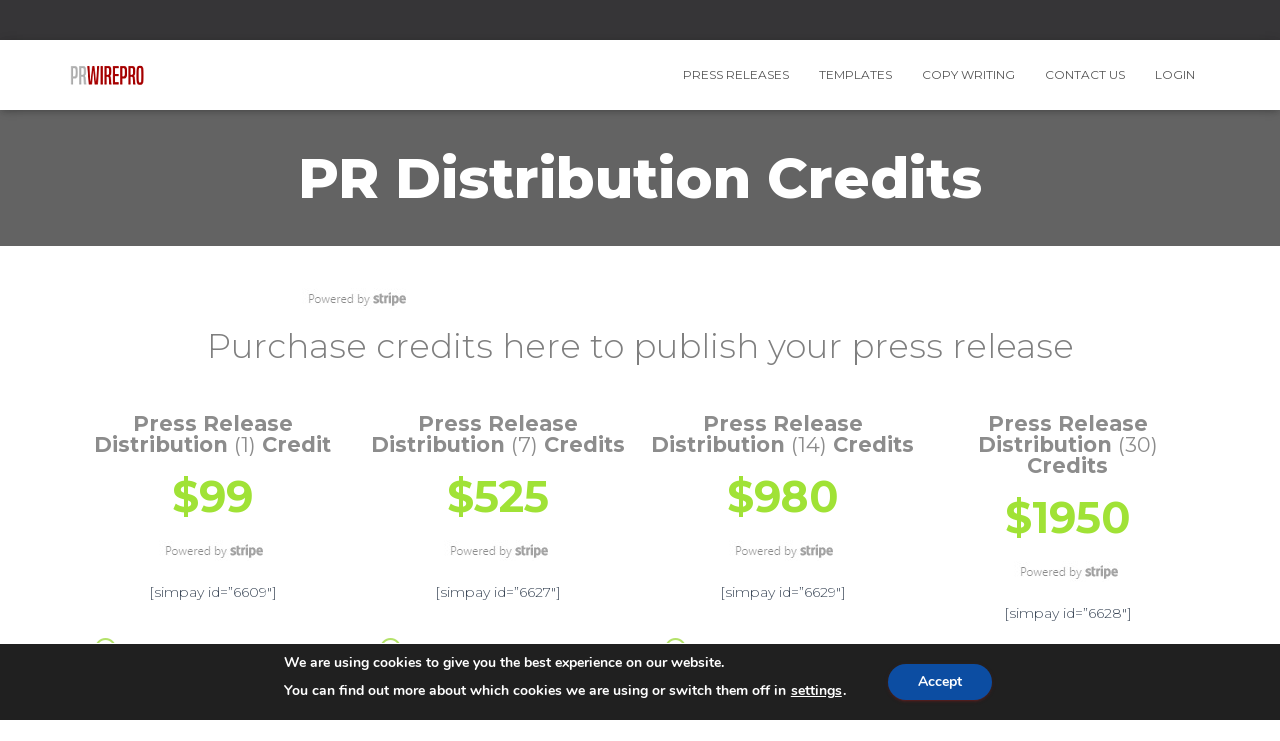

--- FILE ---
content_type: text/html; charset=utf-8
request_url: https://www.google.com/recaptcha/api2/anchor?ar=1&k=6Les168ZAAAAAEI-D-Uta6xeL9T7-L-eQq8yX5tD&co=aHR0cHM6Ly9wcndpcmVwcm8uY29tOjQ0Mw..&hl=en&v=N67nZn4AqZkNcbeMu4prBgzg&size=invisible&anchor-ms=20000&execute-ms=30000&cb=v5uf2lp407k2
body_size: 48626
content:
<!DOCTYPE HTML><html dir="ltr" lang="en"><head><meta http-equiv="Content-Type" content="text/html; charset=UTF-8">
<meta http-equiv="X-UA-Compatible" content="IE=edge">
<title>reCAPTCHA</title>
<style type="text/css">
/* cyrillic-ext */
@font-face {
  font-family: 'Roboto';
  font-style: normal;
  font-weight: 400;
  font-stretch: 100%;
  src: url(//fonts.gstatic.com/s/roboto/v48/KFO7CnqEu92Fr1ME7kSn66aGLdTylUAMa3GUBHMdazTgWw.woff2) format('woff2');
  unicode-range: U+0460-052F, U+1C80-1C8A, U+20B4, U+2DE0-2DFF, U+A640-A69F, U+FE2E-FE2F;
}
/* cyrillic */
@font-face {
  font-family: 'Roboto';
  font-style: normal;
  font-weight: 400;
  font-stretch: 100%;
  src: url(//fonts.gstatic.com/s/roboto/v48/KFO7CnqEu92Fr1ME7kSn66aGLdTylUAMa3iUBHMdazTgWw.woff2) format('woff2');
  unicode-range: U+0301, U+0400-045F, U+0490-0491, U+04B0-04B1, U+2116;
}
/* greek-ext */
@font-face {
  font-family: 'Roboto';
  font-style: normal;
  font-weight: 400;
  font-stretch: 100%;
  src: url(//fonts.gstatic.com/s/roboto/v48/KFO7CnqEu92Fr1ME7kSn66aGLdTylUAMa3CUBHMdazTgWw.woff2) format('woff2');
  unicode-range: U+1F00-1FFF;
}
/* greek */
@font-face {
  font-family: 'Roboto';
  font-style: normal;
  font-weight: 400;
  font-stretch: 100%;
  src: url(//fonts.gstatic.com/s/roboto/v48/KFO7CnqEu92Fr1ME7kSn66aGLdTylUAMa3-UBHMdazTgWw.woff2) format('woff2');
  unicode-range: U+0370-0377, U+037A-037F, U+0384-038A, U+038C, U+038E-03A1, U+03A3-03FF;
}
/* math */
@font-face {
  font-family: 'Roboto';
  font-style: normal;
  font-weight: 400;
  font-stretch: 100%;
  src: url(//fonts.gstatic.com/s/roboto/v48/KFO7CnqEu92Fr1ME7kSn66aGLdTylUAMawCUBHMdazTgWw.woff2) format('woff2');
  unicode-range: U+0302-0303, U+0305, U+0307-0308, U+0310, U+0312, U+0315, U+031A, U+0326-0327, U+032C, U+032F-0330, U+0332-0333, U+0338, U+033A, U+0346, U+034D, U+0391-03A1, U+03A3-03A9, U+03B1-03C9, U+03D1, U+03D5-03D6, U+03F0-03F1, U+03F4-03F5, U+2016-2017, U+2034-2038, U+203C, U+2040, U+2043, U+2047, U+2050, U+2057, U+205F, U+2070-2071, U+2074-208E, U+2090-209C, U+20D0-20DC, U+20E1, U+20E5-20EF, U+2100-2112, U+2114-2115, U+2117-2121, U+2123-214F, U+2190, U+2192, U+2194-21AE, U+21B0-21E5, U+21F1-21F2, U+21F4-2211, U+2213-2214, U+2216-22FF, U+2308-230B, U+2310, U+2319, U+231C-2321, U+2336-237A, U+237C, U+2395, U+239B-23B7, U+23D0, U+23DC-23E1, U+2474-2475, U+25AF, U+25B3, U+25B7, U+25BD, U+25C1, U+25CA, U+25CC, U+25FB, U+266D-266F, U+27C0-27FF, U+2900-2AFF, U+2B0E-2B11, U+2B30-2B4C, U+2BFE, U+3030, U+FF5B, U+FF5D, U+1D400-1D7FF, U+1EE00-1EEFF;
}
/* symbols */
@font-face {
  font-family: 'Roboto';
  font-style: normal;
  font-weight: 400;
  font-stretch: 100%;
  src: url(//fonts.gstatic.com/s/roboto/v48/KFO7CnqEu92Fr1ME7kSn66aGLdTylUAMaxKUBHMdazTgWw.woff2) format('woff2');
  unicode-range: U+0001-000C, U+000E-001F, U+007F-009F, U+20DD-20E0, U+20E2-20E4, U+2150-218F, U+2190, U+2192, U+2194-2199, U+21AF, U+21E6-21F0, U+21F3, U+2218-2219, U+2299, U+22C4-22C6, U+2300-243F, U+2440-244A, U+2460-24FF, U+25A0-27BF, U+2800-28FF, U+2921-2922, U+2981, U+29BF, U+29EB, U+2B00-2BFF, U+4DC0-4DFF, U+FFF9-FFFB, U+10140-1018E, U+10190-1019C, U+101A0, U+101D0-101FD, U+102E0-102FB, U+10E60-10E7E, U+1D2C0-1D2D3, U+1D2E0-1D37F, U+1F000-1F0FF, U+1F100-1F1AD, U+1F1E6-1F1FF, U+1F30D-1F30F, U+1F315, U+1F31C, U+1F31E, U+1F320-1F32C, U+1F336, U+1F378, U+1F37D, U+1F382, U+1F393-1F39F, U+1F3A7-1F3A8, U+1F3AC-1F3AF, U+1F3C2, U+1F3C4-1F3C6, U+1F3CA-1F3CE, U+1F3D4-1F3E0, U+1F3ED, U+1F3F1-1F3F3, U+1F3F5-1F3F7, U+1F408, U+1F415, U+1F41F, U+1F426, U+1F43F, U+1F441-1F442, U+1F444, U+1F446-1F449, U+1F44C-1F44E, U+1F453, U+1F46A, U+1F47D, U+1F4A3, U+1F4B0, U+1F4B3, U+1F4B9, U+1F4BB, U+1F4BF, U+1F4C8-1F4CB, U+1F4D6, U+1F4DA, U+1F4DF, U+1F4E3-1F4E6, U+1F4EA-1F4ED, U+1F4F7, U+1F4F9-1F4FB, U+1F4FD-1F4FE, U+1F503, U+1F507-1F50B, U+1F50D, U+1F512-1F513, U+1F53E-1F54A, U+1F54F-1F5FA, U+1F610, U+1F650-1F67F, U+1F687, U+1F68D, U+1F691, U+1F694, U+1F698, U+1F6AD, U+1F6B2, U+1F6B9-1F6BA, U+1F6BC, U+1F6C6-1F6CF, U+1F6D3-1F6D7, U+1F6E0-1F6EA, U+1F6F0-1F6F3, U+1F6F7-1F6FC, U+1F700-1F7FF, U+1F800-1F80B, U+1F810-1F847, U+1F850-1F859, U+1F860-1F887, U+1F890-1F8AD, U+1F8B0-1F8BB, U+1F8C0-1F8C1, U+1F900-1F90B, U+1F93B, U+1F946, U+1F984, U+1F996, U+1F9E9, U+1FA00-1FA6F, U+1FA70-1FA7C, U+1FA80-1FA89, U+1FA8F-1FAC6, U+1FACE-1FADC, U+1FADF-1FAE9, U+1FAF0-1FAF8, U+1FB00-1FBFF;
}
/* vietnamese */
@font-face {
  font-family: 'Roboto';
  font-style: normal;
  font-weight: 400;
  font-stretch: 100%;
  src: url(//fonts.gstatic.com/s/roboto/v48/KFO7CnqEu92Fr1ME7kSn66aGLdTylUAMa3OUBHMdazTgWw.woff2) format('woff2');
  unicode-range: U+0102-0103, U+0110-0111, U+0128-0129, U+0168-0169, U+01A0-01A1, U+01AF-01B0, U+0300-0301, U+0303-0304, U+0308-0309, U+0323, U+0329, U+1EA0-1EF9, U+20AB;
}
/* latin-ext */
@font-face {
  font-family: 'Roboto';
  font-style: normal;
  font-weight: 400;
  font-stretch: 100%;
  src: url(//fonts.gstatic.com/s/roboto/v48/KFO7CnqEu92Fr1ME7kSn66aGLdTylUAMa3KUBHMdazTgWw.woff2) format('woff2');
  unicode-range: U+0100-02BA, U+02BD-02C5, U+02C7-02CC, U+02CE-02D7, U+02DD-02FF, U+0304, U+0308, U+0329, U+1D00-1DBF, U+1E00-1E9F, U+1EF2-1EFF, U+2020, U+20A0-20AB, U+20AD-20C0, U+2113, U+2C60-2C7F, U+A720-A7FF;
}
/* latin */
@font-face {
  font-family: 'Roboto';
  font-style: normal;
  font-weight: 400;
  font-stretch: 100%;
  src: url(//fonts.gstatic.com/s/roboto/v48/KFO7CnqEu92Fr1ME7kSn66aGLdTylUAMa3yUBHMdazQ.woff2) format('woff2');
  unicode-range: U+0000-00FF, U+0131, U+0152-0153, U+02BB-02BC, U+02C6, U+02DA, U+02DC, U+0304, U+0308, U+0329, U+2000-206F, U+20AC, U+2122, U+2191, U+2193, U+2212, U+2215, U+FEFF, U+FFFD;
}
/* cyrillic-ext */
@font-face {
  font-family: 'Roboto';
  font-style: normal;
  font-weight: 500;
  font-stretch: 100%;
  src: url(//fonts.gstatic.com/s/roboto/v48/KFO7CnqEu92Fr1ME7kSn66aGLdTylUAMa3GUBHMdazTgWw.woff2) format('woff2');
  unicode-range: U+0460-052F, U+1C80-1C8A, U+20B4, U+2DE0-2DFF, U+A640-A69F, U+FE2E-FE2F;
}
/* cyrillic */
@font-face {
  font-family: 'Roboto';
  font-style: normal;
  font-weight: 500;
  font-stretch: 100%;
  src: url(//fonts.gstatic.com/s/roboto/v48/KFO7CnqEu92Fr1ME7kSn66aGLdTylUAMa3iUBHMdazTgWw.woff2) format('woff2');
  unicode-range: U+0301, U+0400-045F, U+0490-0491, U+04B0-04B1, U+2116;
}
/* greek-ext */
@font-face {
  font-family: 'Roboto';
  font-style: normal;
  font-weight: 500;
  font-stretch: 100%;
  src: url(//fonts.gstatic.com/s/roboto/v48/KFO7CnqEu92Fr1ME7kSn66aGLdTylUAMa3CUBHMdazTgWw.woff2) format('woff2');
  unicode-range: U+1F00-1FFF;
}
/* greek */
@font-face {
  font-family: 'Roboto';
  font-style: normal;
  font-weight: 500;
  font-stretch: 100%;
  src: url(//fonts.gstatic.com/s/roboto/v48/KFO7CnqEu92Fr1ME7kSn66aGLdTylUAMa3-UBHMdazTgWw.woff2) format('woff2');
  unicode-range: U+0370-0377, U+037A-037F, U+0384-038A, U+038C, U+038E-03A1, U+03A3-03FF;
}
/* math */
@font-face {
  font-family: 'Roboto';
  font-style: normal;
  font-weight: 500;
  font-stretch: 100%;
  src: url(//fonts.gstatic.com/s/roboto/v48/KFO7CnqEu92Fr1ME7kSn66aGLdTylUAMawCUBHMdazTgWw.woff2) format('woff2');
  unicode-range: U+0302-0303, U+0305, U+0307-0308, U+0310, U+0312, U+0315, U+031A, U+0326-0327, U+032C, U+032F-0330, U+0332-0333, U+0338, U+033A, U+0346, U+034D, U+0391-03A1, U+03A3-03A9, U+03B1-03C9, U+03D1, U+03D5-03D6, U+03F0-03F1, U+03F4-03F5, U+2016-2017, U+2034-2038, U+203C, U+2040, U+2043, U+2047, U+2050, U+2057, U+205F, U+2070-2071, U+2074-208E, U+2090-209C, U+20D0-20DC, U+20E1, U+20E5-20EF, U+2100-2112, U+2114-2115, U+2117-2121, U+2123-214F, U+2190, U+2192, U+2194-21AE, U+21B0-21E5, U+21F1-21F2, U+21F4-2211, U+2213-2214, U+2216-22FF, U+2308-230B, U+2310, U+2319, U+231C-2321, U+2336-237A, U+237C, U+2395, U+239B-23B7, U+23D0, U+23DC-23E1, U+2474-2475, U+25AF, U+25B3, U+25B7, U+25BD, U+25C1, U+25CA, U+25CC, U+25FB, U+266D-266F, U+27C0-27FF, U+2900-2AFF, U+2B0E-2B11, U+2B30-2B4C, U+2BFE, U+3030, U+FF5B, U+FF5D, U+1D400-1D7FF, U+1EE00-1EEFF;
}
/* symbols */
@font-face {
  font-family: 'Roboto';
  font-style: normal;
  font-weight: 500;
  font-stretch: 100%;
  src: url(//fonts.gstatic.com/s/roboto/v48/KFO7CnqEu92Fr1ME7kSn66aGLdTylUAMaxKUBHMdazTgWw.woff2) format('woff2');
  unicode-range: U+0001-000C, U+000E-001F, U+007F-009F, U+20DD-20E0, U+20E2-20E4, U+2150-218F, U+2190, U+2192, U+2194-2199, U+21AF, U+21E6-21F0, U+21F3, U+2218-2219, U+2299, U+22C4-22C6, U+2300-243F, U+2440-244A, U+2460-24FF, U+25A0-27BF, U+2800-28FF, U+2921-2922, U+2981, U+29BF, U+29EB, U+2B00-2BFF, U+4DC0-4DFF, U+FFF9-FFFB, U+10140-1018E, U+10190-1019C, U+101A0, U+101D0-101FD, U+102E0-102FB, U+10E60-10E7E, U+1D2C0-1D2D3, U+1D2E0-1D37F, U+1F000-1F0FF, U+1F100-1F1AD, U+1F1E6-1F1FF, U+1F30D-1F30F, U+1F315, U+1F31C, U+1F31E, U+1F320-1F32C, U+1F336, U+1F378, U+1F37D, U+1F382, U+1F393-1F39F, U+1F3A7-1F3A8, U+1F3AC-1F3AF, U+1F3C2, U+1F3C4-1F3C6, U+1F3CA-1F3CE, U+1F3D4-1F3E0, U+1F3ED, U+1F3F1-1F3F3, U+1F3F5-1F3F7, U+1F408, U+1F415, U+1F41F, U+1F426, U+1F43F, U+1F441-1F442, U+1F444, U+1F446-1F449, U+1F44C-1F44E, U+1F453, U+1F46A, U+1F47D, U+1F4A3, U+1F4B0, U+1F4B3, U+1F4B9, U+1F4BB, U+1F4BF, U+1F4C8-1F4CB, U+1F4D6, U+1F4DA, U+1F4DF, U+1F4E3-1F4E6, U+1F4EA-1F4ED, U+1F4F7, U+1F4F9-1F4FB, U+1F4FD-1F4FE, U+1F503, U+1F507-1F50B, U+1F50D, U+1F512-1F513, U+1F53E-1F54A, U+1F54F-1F5FA, U+1F610, U+1F650-1F67F, U+1F687, U+1F68D, U+1F691, U+1F694, U+1F698, U+1F6AD, U+1F6B2, U+1F6B9-1F6BA, U+1F6BC, U+1F6C6-1F6CF, U+1F6D3-1F6D7, U+1F6E0-1F6EA, U+1F6F0-1F6F3, U+1F6F7-1F6FC, U+1F700-1F7FF, U+1F800-1F80B, U+1F810-1F847, U+1F850-1F859, U+1F860-1F887, U+1F890-1F8AD, U+1F8B0-1F8BB, U+1F8C0-1F8C1, U+1F900-1F90B, U+1F93B, U+1F946, U+1F984, U+1F996, U+1F9E9, U+1FA00-1FA6F, U+1FA70-1FA7C, U+1FA80-1FA89, U+1FA8F-1FAC6, U+1FACE-1FADC, U+1FADF-1FAE9, U+1FAF0-1FAF8, U+1FB00-1FBFF;
}
/* vietnamese */
@font-face {
  font-family: 'Roboto';
  font-style: normal;
  font-weight: 500;
  font-stretch: 100%;
  src: url(//fonts.gstatic.com/s/roboto/v48/KFO7CnqEu92Fr1ME7kSn66aGLdTylUAMa3OUBHMdazTgWw.woff2) format('woff2');
  unicode-range: U+0102-0103, U+0110-0111, U+0128-0129, U+0168-0169, U+01A0-01A1, U+01AF-01B0, U+0300-0301, U+0303-0304, U+0308-0309, U+0323, U+0329, U+1EA0-1EF9, U+20AB;
}
/* latin-ext */
@font-face {
  font-family: 'Roboto';
  font-style: normal;
  font-weight: 500;
  font-stretch: 100%;
  src: url(//fonts.gstatic.com/s/roboto/v48/KFO7CnqEu92Fr1ME7kSn66aGLdTylUAMa3KUBHMdazTgWw.woff2) format('woff2');
  unicode-range: U+0100-02BA, U+02BD-02C5, U+02C7-02CC, U+02CE-02D7, U+02DD-02FF, U+0304, U+0308, U+0329, U+1D00-1DBF, U+1E00-1E9F, U+1EF2-1EFF, U+2020, U+20A0-20AB, U+20AD-20C0, U+2113, U+2C60-2C7F, U+A720-A7FF;
}
/* latin */
@font-face {
  font-family: 'Roboto';
  font-style: normal;
  font-weight: 500;
  font-stretch: 100%;
  src: url(//fonts.gstatic.com/s/roboto/v48/KFO7CnqEu92Fr1ME7kSn66aGLdTylUAMa3yUBHMdazQ.woff2) format('woff2');
  unicode-range: U+0000-00FF, U+0131, U+0152-0153, U+02BB-02BC, U+02C6, U+02DA, U+02DC, U+0304, U+0308, U+0329, U+2000-206F, U+20AC, U+2122, U+2191, U+2193, U+2212, U+2215, U+FEFF, U+FFFD;
}
/* cyrillic-ext */
@font-face {
  font-family: 'Roboto';
  font-style: normal;
  font-weight: 900;
  font-stretch: 100%;
  src: url(//fonts.gstatic.com/s/roboto/v48/KFO7CnqEu92Fr1ME7kSn66aGLdTylUAMa3GUBHMdazTgWw.woff2) format('woff2');
  unicode-range: U+0460-052F, U+1C80-1C8A, U+20B4, U+2DE0-2DFF, U+A640-A69F, U+FE2E-FE2F;
}
/* cyrillic */
@font-face {
  font-family: 'Roboto';
  font-style: normal;
  font-weight: 900;
  font-stretch: 100%;
  src: url(//fonts.gstatic.com/s/roboto/v48/KFO7CnqEu92Fr1ME7kSn66aGLdTylUAMa3iUBHMdazTgWw.woff2) format('woff2');
  unicode-range: U+0301, U+0400-045F, U+0490-0491, U+04B0-04B1, U+2116;
}
/* greek-ext */
@font-face {
  font-family: 'Roboto';
  font-style: normal;
  font-weight: 900;
  font-stretch: 100%;
  src: url(//fonts.gstatic.com/s/roboto/v48/KFO7CnqEu92Fr1ME7kSn66aGLdTylUAMa3CUBHMdazTgWw.woff2) format('woff2');
  unicode-range: U+1F00-1FFF;
}
/* greek */
@font-face {
  font-family: 'Roboto';
  font-style: normal;
  font-weight: 900;
  font-stretch: 100%;
  src: url(//fonts.gstatic.com/s/roboto/v48/KFO7CnqEu92Fr1ME7kSn66aGLdTylUAMa3-UBHMdazTgWw.woff2) format('woff2');
  unicode-range: U+0370-0377, U+037A-037F, U+0384-038A, U+038C, U+038E-03A1, U+03A3-03FF;
}
/* math */
@font-face {
  font-family: 'Roboto';
  font-style: normal;
  font-weight: 900;
  font-stretch: 100%;
  src: url(//fonts.gstatic.com/s/roboto/v48/KFO7CnqEu92Fr1ME7kSn66aGLdTylUAMawCUBHMdazTgWw.woff2) format('woff2');
  unicode-range: U+0302-0303, U+0305, U+0307-0308, U+0310, U+0312, U+0315, U+031A, U+0326-0327, U+032C, U+032F-0330, U+0332-0333, U+0338, U+033A, U+0346, U+034D, U+0391-03A1, U+03A3-03A9, U+03B1-03C9, U+03D1, U+03D5-03D6, U+03F0-03F1, U+03F4-03F5, U+2016-2017, U+2034-2038, U+203C, U+2040, U+2043, U+2047, U+2050, U+2057, U+205F, U+2070-2071, U+2074-208E, U+2090-209C, U+20D0-20DC, U+20E1, U+20E5-20EF, U+2100-2112, U+2114-2115, U+2117-2121, U+2123-214F, U+2190, U+2192, U+2194-21AE, U+21B0-21E5, U+21F1-21F2, U+21F4-2211, U+2213-2214, U+2216-22FF, U+2308-230B, U+2310, U+2319, U+231C-2321, U+2336-237A, U+237C, U+2395, U+239B-23B7, U+23D0, U+23DC-23E1, U+2474-2475, U+25AF, U+25B3, U+25B7, U+25BD, U+25C1, U+25CA, U+25CC, U+25FB, U+266D-266F, U+27C0-27FF, U+2900-2AFF, U+2B0E-2B11, U+2B30-2B4C, U+2BFE, U+3030, U+FF5B, U+FF5D, U+1D400-1D7FF, U+1EE00-1EEFF;
}
/* symbols */
@font-face {
  font-family: 'Roboto';
  font-style: normal;
  font-weight: 900;
  font-stretch: 100%;
  src: url(//fonts.gstatic.com/s/roboto/v48/KFO7CnqEu92Fr1ME7kSn66aGLdTylUAMaxKUBHMdazTgWw.woff2) format('woff2');
  unicode-range: U+0001-000C, U+000E-001F, U+007F-009F, U+20DD-20E0, U+20E2-20E4, U+2150-218F, U+2190, U+2192, U+2194-2199, U+21AF, U+21E6-21F0, U+21F3, U+2218-2219, U+2299, U+22C4-22C6, U+2300-243F, U+2440-244A, U+2460-24FF, U+25A0-27BF, U+2800-28FF, U+2921-2922, U+2981, U+29BF, U+29EB, U+2B00-2BFF, U+4DC0-4DFF, U+FFF9-FFFB, U+10140-1018E, U+10190-1019C, U+101A0, U+101D0-101FD, U+102E0-102FB, U+10E60-10E7E, U+1D2C0-1D2D3, U+1D2E0-1D37F, U+1F000-1F0FF, U+1F100-1F1AD, U+1F1E6-1F1FF, U+1F30D-1F30F, U+1F315, U+1F31C, U+1F31E, U+1F320-1F32C, U+1F336, U+1F378, U+1F37D, U+1F382, U+1F393-1F39F, U+1F3A7-1F3A8, U+1F3AC-1F3AF, U+1F3C2, U+1F3C4-1F3C6, U+1F3CA-1F3CE, U+1F3D4-1F3E0, U+1F3ED, U+1F3F1-1F3F3, U+1F3F5-1F3F7, U+1F408, U+1F415, U+1F41F, U+1F426, U+1F43F, U+1F441-1F442, U+1F444, U+1F446-1F449, U+1F44C-1F44E, U+1F453, U+1F46A, U+1F47D, U+1F4A3, U+1F4B0, U+1F4B3, U+1F4B9, U+1F4BB, U+1F4BF, U+1F4C8-1F4CB, U+1F4D6, U+1F4DA, U+1F4DF, U+1F4E3-1F4E6, U+1F4EA-1F4ED, U+1F4F7, U+1F4F9-1F4FB, U+1F4FD-1F4FE, U+1F503, U+1F507-1F50B, U+1F50D, U+1F512-1F513, U+1F53E-1F54A, U+1F54F-1F5FA, U+1F610, U+1F650-1F67F, U+1F687, U+1F68D, U+1F691, U+1F694, U+1F698, U+1F6AD, U+1F6B2, U+1F6B9-1F6BA, U+1F6BC, U+1F6C6-1F6CF, U+1F6D3-1F6D7, U+1F6E0-1F6EA, U+1F6F0-1F6F3, U+1F6F7-1F6FC, U+1F700-1F7FF, U+1F800-1F80B, U+1F810-1F847, U+1F850-1F859, U+1F860-1F887, U+1F890-1F8AD, U+1F8B0-1F8BB, U+1F8C0-1F8C1, U+1F900-1F90B, U+1F93B, U+1F946, U+1F984, U+1F996, U+1F9E9, U+1FA00-1FA6F, U+1FA70-1FA7C, U+1FA80-1FA89, U+1FA8F-1FAC6, U+1FACE-1FADC, U+1FADF-1FAE9, U+1FAF0-1FAF8, U+1FB00-1FBFF;
}
/* vietnamese */
@font-face {
  font-family: 'Roboto';
  font-style: normal;
  font-weight: 900;
  font-stretch: 100%;
  src: url(//fonts.gstatic.com/s/roboto/v48/KFO7CnqEu92Fr1ME7kSn66aGLdTylUAMa3OUBHMdazTgWw.woff2) format('woff2');
  unicode-range: U+0102-0103, U+0110-0111, U+0128-0129, U+0168-0169, U+01A0-01A1, U+01AF-01B0, U+0300-0301, U+0303-0304, U+0308-0309, U+0323, U+0329, U+1EA0-1EF9, U+20AB;
}
/* latin-ext */
@font-face {
  font-family: 'Roboto';
  font-style: normal;
  font-weight: 900;
  font-stretch: 100%;
  src: url(//fonts.gstatic.com/s/roboto/v48/KFO7CnqEu92Fr1ME7kSn66aGLdTylUAMa3KUBHMdazTgWw.woff2) format('woff2');
  unicode-range: U+0100-02BA, U+02BD-02C5, U+02C7-02CC, U+02CE-02D7, U+02DD-02FF, U+0304, U+0308, U+0329, U+1D00-1DBF, U+1E00-1E9F, U+1EF2-1EFF, U+2020, U+20A0-20AB, U+20AD-20C0, U+2113, U+2C60-2C7F, U+A720-A7FF;
}
/* latin */
@font-face {
  font-family: 'Roboto';
  font-style: normal;
  font-weight: 900;
  font-stretch: 100%;
  src: url(//fonts.gstatic.com/s/roboto/v48/KFO7CnqEu92Fr1ME7kSn66aGLdTylUAMa3yUBHMdazQ.woff2) format('woff2');
  unicode-range: U+0000-00FF, U+0131, U+0152-0153, U+02BB-02BC, U+02C6, U+02DA, U+02DC, U+0304, U+0308, U+0329, U+2000-206F, U+20AC, U+2122, U+2191, U+2193, U+2212, U+2215, U+FEFF, U+FFFD;
}

</style>
<link rel="stylesheet" type="text/css" href="https://www.gstatic.com/recaptcha/releases/N67nZn4AqZkNcbeMu4prBgzg/styles__ltr.css">
<script nonce="DmTpS93jUsaGz-_4gmTZ4Q" type="text/javascript">window['__recaptcha_api'] = 'https://www.google.com/recaptcha/api2/';</script>
<script type="text/javascript" src="https://www.gstatic.com/recaptcha/releases/N67nZn4AqZkNcbeMu4prBgzg/recaptcha__en.js" nonce="DmTpS93jUsaGz-_4gmTZ4Q">
      
    </script></head>
<body><div id="rc-anchor-alert" class="rc-anchor-alert"></div>
<input type="hidden" id="recaptcha-token" value="[base64]">
<script type="text/javascript" nonce="DmTpS93jUsaGz-_4gmTZ4Q">
      recaptcha.anchor.Main.init("[\x22ainput\x22,[\x22bgdata\x22,\x22\x22,\[base64]/[base64]/[base64]/[base64]/[base64]/UltsKytdPUU6KEU8MjA0OD9SW2wrK109RT4+NnwxOTI6KChFJjY0NTEyKT09NTUyOTYmJk0rMTxjLmxlbmd0aCYmKGMuY2hhckNvZGVBdChNKzEpJjY0NTEyKT09NTYzMjA/[base64]/[base64]/[base64]/[base64]/[base64]/[base64]/[base64]\x22,\[base64]\\u003d\\u003d\x22,\x22F0ElWzzDiXc9ZMK3VjTChMOvwobCg8OsPsK0w4lLfsKLXsK4V3MaIxTDrAZ/w7MywpLDrcObEcORVMO5QXJ+QgbCtSgDwrbCqWTDjTlNa2krw55xYsKjw4FXXRjChcO7ZcKgQ8O7CMKTSnRsfA3Di3DDucOIdsK0Y8O6w43CrQ7CncK6ajQYAUjCn8KtcAgSNlcOJ8Kcw6TDgw/CvDfDvQ48woYYwqXDjjzCoClNRsO1w6jDvmPDlMKEPQLCtz1gwofDgMODwoVDwqsoVcOQwpnDjsO/LmFNZhXCqj0Zwq01woRVJ8KTw5PDp8Osw4cYw7cRXzgVb0bCkcK7KB7Dn8OtZsKmTTnCjMKBw5bDv8O2D8ORwpE9XxYbwpXDpsOcUV/CscOkw5TCssOIwoYaFMKMeEoYJVx6KsOqasKZU8OURjbCoDvDuMOsw4dGWSnDgcO/w4vDtwZ1ScONwrF6w7JFw74lwqfCn3cIXTXDsFrDs8OIfcOWwpl4wrLDtsOqwpzDrsODEHNnfm/Dh38zwo3DqyImOcO1IcKvw7XDl8ObwoPDh8KRwrMnZcOhwoHCvcKMUsKAw4IYeMKAw7bCtcOAXcK/DgHCtw3DlsOhw6pqZE0LQ8KOw5LChsKjwqxdw4NHw6ckwo5BwpsYw6RHGMK2K0ghwqXCpMOowpTCrsKqYgE9wp/CoMOPw7V5QTrCgsOjwq8gUMKxZhlcFMKQOihMw5RjPcO5DDJcX8KTwoVUOMKmWx3CknUEw61ZwrXDjcOxw6rCgWvCvcKmLsKhwrPCmMKnZiXDuMKUwpjCmTzCsGUTw53Doh8Pw7pifz/CrsKJwoXDjHXCn3XCksKgwpNfw68zw4IEwqkmwqfDhzwPHsOVYsOew6LCoitMw55hwp0fPsO5wrrCoQjCh8KTPcOHY8KCwqvDqEnDoDNowozClMOpw6Mfwqlfw43CssOdTSrDnEVoD1TCuhLCuhDCuw1IPhLCjMK0NBxDwrDCmU3DmsORG8K/MkNrc8O+RcKKw5vCgUvClcKQKsOhw6PCqcKsw6lYKnrCrsK3w7F3w63DmcOXKcKFbcKawrTDlcOswp06TsOwb8KlacOawqwlw6ViSmN7RRnCs8KJF0/DqsOiw4xtw5PDrsOsR2nDnEl9woHCkh4yCU4fIsKFQMKFTUh4w73DpkBdw6rCjhJYOMKdVhvDkMOqwoAMwplbwqQBw7PClsKiwrPDu0DCvnR9w79GdsObQ0/DrcO9P8OPNxbDjCAcw63Cn17Cl8Ojw6rCnWdfFgfCv8K0w45NWMKXwodNwpfDrDLDlAQTw4orw7s8wqDDnDhiw6YCNcKQcyR+SivDoMOleg3Ch8O/wqBjwodZw63CpcO0w5IrfcOuw4scdwrDsMOrw4MbwrgOTsOmwpBZAMKPwr3CmEjDpFTCh8O5wpBQXX8Cw7d4dMKRQVMFwrM0FsKBwqbCrHhVM8OEYMK0I8KcSsOCBhjDpmzDo8KVVsKIIGM1w7tTLh/Dk8KcwqpvXMK9CsKNw7nDkibClTfDmgp+OMKYa8Ksw53Dh3DCtQ9HUH/DrTI1w4V9wqlfw5TChUbDocOpExPDrcOXwoFoPcK5wq/CqnfDucK+wpMzw6ZmQ8KILcOUFMK8ZcKBHcOmQRDCnFbCr8OQw43DgQTCjxcxw7Y5bH/DrsKWwqjDh8OSR2PDuzLDkcKDw7fDhV9Hf8K2wrRhw5jDuwnDgMKzwosswq0/KG/DiBIhSi3DvcOkT8ORFMKgwpjDhB5xccOCwpcpw57CunoUX8K/[base64]/wq/DukICHyciwrnCkAElfSzCsQQ/wqzCnzcnC8K0R8K8woTClW4Vw54Sw4zCo8Ksw4bCjSAIwqd3w6lgw5zDnzRcw4g5AScLwrI2T8ORw4zDpAAYw61te8ObwovCmMKwwqjCs1oha0IISzfDnsKfIBzCsAQ5dMOSNsKcwpILw5/DjMO8F0ViGMKtfMOLGsOZw4gSwpHDvcOmJcKxJMO/w45keztkw74pwrhkJTIKBQ3Ct8KbcB7DvsKbw47CkTDDqMO4woPDqA1KXiInw5rDqsK1Kn0+w5VANC4AJwHCgAQzw5DCt8OKRB8yGklSw6bDpwrDmyzDksK8wo7DtgxmwoZew6JKcsOmwo7DkiBXw6AjW0J4w7t1N8KtIUzDlxg/wqw9w7DCiwlsJ0JywqwqNsKNN1pVBsKHe8KYHFVkw4jDl8KRwrtbDGXCrTnCk3XDg35oKz3CrBvCpcK4D8OgwqERWx4pw6ACPhDCiClVbwElAidHLikwwoFpw6Zkw7AEL8KFJsOFXX7CgAt/GCzCnMOWwoXDv8OAwptCWsOMR0zCiXHDql5zwq9yZ8OeewFGw7QOwrXDpMOcwq1wT2MXw7ESRUfDvcK+fTERW3tIZnNJbBt2wrlZwqjCoiQiw6Y0w60iwo8Rw748w6M0wo0lw7XDlibCoxpGw67DjGtbLTU+ZFYWwrdAFWYjW03CgsO/w5zDo03DplnDowHCokIwJF9/V8ObwrHDlhJ6IMOMw7dTwojDsMO9w51kwoZuMMO+ZMOpBwfCocK8w5leFMKmw7VMwqfCqh7DhcOlJzvCl1oEciLCmMOIWsKDw5khw5DDp8ONw6/CssKOJcOrwrV6w5DClhvChcOLwpfDlsK0wqBPwoFYI11PwrM2DsOPTMOkw7syw5LCncOxw6I7GQjCgMOVwpbCrQPDt8KHFsObw63DlMO+w6HDssKSw5rDrx8wI0UcAcOUbjDDvR/CnkATcVI9TsO+w5TDkcKlU8KAw7h1I8KUG8K/wpAuwoxfXMKMwpoWwqbCuwcfdVNHwrfDrCvCpMKPHUrCjMKWwpMPwpTCkTnDizUFw6wkWcKTwqp5wrsAAlfCk8Khw60hwpjDogfChSlXR3fCtcOWIRVxwpwOwpUpSjrDm07Dr8K1w5F/w6zChUpgw4kOwq8eHV/CmsOZwpgOwqRLwoxUwo8Sw5lgwrYyVC0Dwq3CtgXDucKjwpnCvkkkPcK7w5TDnsO3a1ULTATCi8KTRwTDv8OzTsO7wq3CphkiBMK/wos4AcOhw4JUTsKSAcKUU3AuwrHDpMOQwpDCoW8Fwo9dwoTCszXDhMKOeAdow4xfw4ZTADfDosOIdUvDljILwpAAw7oyZ8OPZhM+w6HCqcOqFMKmw7Jjw5prWygccBLDgF5uKsOrfjnDusKNYMOZeVMJJ8OkN8OVwpnDpzPDmMOxwqslw5deB0VDw4/ClysuGMOWwoM4wqrCocKSCxstw6LDo2xCwr/DvUR/IHLCrkDDvcOyFmF5w4LDh8OYw4UGwq/CqGDCp0zCgzrDuWALeQzDjcKIwq9ONcKtSh9ww50qw6x0woDDnBMWPsOAw5PDiMO0wr7CvMKIHcKyO8OePcORR8KbMMKNw73ChcK+ZMK1bU9QwojCj8KVQcOwd8O7Z2LDnkrCg8K8w4rDv8OGEBd9w6HDm8O0wqEkw7XChMOrworDlcOFD1PDlxbCm2zDpn/[base64]/[base64]/DgcKgfcOTUsKXO8O3esOPGsOHw6xGwos/[base64]/DucOXwo1/w7/Dj8ODw4zCjTzCtMKJw4wbD8OIMjHCscOnw6Z5YEFKw50jY8ORwoPCnn/Dq8OQw7/CvRfCvcKnL1zDsmbCtBTCnS9GI8K8TMK3RMKqXMKCw7xvQMKYQ1J8wqZUJMKNw5bCkD86M1llT0c0w6DDrsKTw58UesODZRMIXSd+LMK3fn1kBAdnGgxTwqowZsO3w7RzwrTCu8OVwqp7aSFXFsKow5xdwo7DqcOqZcOSB8O7w43CqMKhJhIgw4LCu8KBJcK/[base64]/DmhEvwprCssOBb8K3w7dkwqpOwpnCvcOSCHVLKSJZwpzDjMKxw5cAwqjCsmLCmD0gPETDgMKzXQTDnsK5IB/Dl8KLZQjDunDDlsOgMw/CrxnDpMKFwo9dcsO2IgxvwqJFw4jChcKxw4M1Jx4JwqLDqMK+I8OjwqzDu8OOw7RnwoodGQpnAVzDm8KORTvDo8OVw5jDm2LDvj/CjsKUD8K5w7Vjwq3CrFZ1BgcSw7nCgAnDmcKhw6bCjG4vw60aw6dcMsOtwpTDgsOlM8K4w5dUw6phw7glQUl2MiXCnnbDvRPDqcO3PMO1A2wow7prKMOBWiV3w6bDq8K2VkzCksKaAFVETcOAD8OYKFTCsm0JwppsPG7DqjkOETfCrsKdOsOgw6/Du3gFw50nw78cwrjDpjMcwqHDscO6w418woHDqcKVw5U+fsO5wq3DnhEYTsK8H8KhL1IWwrh2TTHDl8KWWMKQw5szRMKQV1vDslTCg8KUwqTCs8Kaw6RZDMKxT8KOwq7DqcKew5g9w5vDtgXDtsK5wqUCEXhvYU0CwpnDssOaNsOiWcK/ZynCjSTCo8K+w6YJwp0VNsOwSTdiw6fCrMKJGnYUTSPDlsKwGkbDiRNiY8OwQsK+fwN9wpfDj8ODwofDozcDBcOfw4/CgcKww4wNw4k2w4RxwqfDlsONWsOnZsOew78Jwps5DcKpdFUhw5LDsRcNw7rDrxgCwrXDln7CtlYYw5bChcKiwotHCnDDosKTwqFcEsKda8O7w4gfNsKebRIPeDfDhcK4XsOTAMO6aBZdYMK8K8KSaBd/EBPCs8OhwoBhR8OkX1YNGnd0w7nDscOIVHrDvibDtSHDhjrCgMKswq1wF8KKwpTDkRTDgMO3TRbCoFoGDiNrZsKicsOtRjLCuCIcw5VfKSbDrsOsw5/CkcK8fCQIwoHCrG9qQnTCrcKqwrrDscOfw4vDh8KIw5/DrsOEwoR2RzXCs8KbF2UlLcOAw5YcwqfDu8OZw6fCoWLDm8K4wq7Cl8KEwpAMRsOSNX3Du8KreMKLU8O1wqnDtBdFwpB2w4ciTsKGKyvDisKJw4jCvHvDg8O9wo/[base64]/DkcK8w5vCjcKCYsOYw4PDlcOsQcKpA8Klwq0SFnzDuD1uasK7w5PDqcKNWsOOH8Okwr44HnPDvhDDlBAfECN2Z3peP19Wwo4Zw7o5wrLCi8K5H8KYw5jDowBRHGoWQsKWdn/DlcKsw6/DssKrdmHCqcOxDHnDrMKoPXTDsRJvwoDDr10FwrTDkShRNyfCm8O6aytdTzNawrvDrEBCICgjwpVXbcKAwo4lesOwwrU+w697WMOZwqbCpnNAwqnCt2PCqsOKYjnDhcK5Z8O7bMKdwofDucKFKGgpw5/DgwptHMKHwq9UcTDDlzYnw4xIG0xNw7nCn0l/wqfDncOuAcKrwobCoCLDrWQNw7TDjWZcTCQZMVnDkTBTN8OVOifDrsO5wpV8Jitwwp05wrtQJnDCqsK6bFwXDms+w5bCksOuSXfCjkfDlzgcaMOvC8KowpUrw73CgsOVw5zDhMOrw6MTQsKRwolmacKmw4HDsB/CkcOMwpHDgXZyw6bDnlfDqCLDnsOUfyjCtU0aw67CghIZw4/[base64]/DiMKSw53DpMOePjs0BEjDv8OPw5MUXcOBU8OYw45rV8Kiw4diwrbCqcObw6/DhsKQwrHCrGDDgQHCslzDnsOWWcKUScOgLsOgwrfDvcKSc33CoGAwwqQnwpIAw63CpcKywo9MwpPCrVgednAHwrwqw4zDrx3Co0F/wqLCrQZ8d1PDkXBDwqXCuS/DncOST3o8OMO1w7LCtMKEw7wDFcKHw5XClx3Ckw7DiHgFw5RDaHQkw613woAdw54hPsK0dDPDr8O3X0vDrDDCqlXDnMKBYh4fw4HCqcOfUBXDv8KMe8KSwqElV8Oyw4sMa3hQcgk6wq/Ct8K1fMKjw4jDosO9fcOlw69LKMOfP03CrWnCqkHCg8Kowr7CrSY0wolPPcKcEcKES8KrQcOtTmvDrMOWwokjLjvDhTxPw6rCpQF7w6ZlZk9Pw7Umw4RHw7bDgcOYYsKrXjsIw6lnN8Klwp3Cg8OAannDqUYRw7ofw4LDscOdByzDjsOiaEvDnsKrwrDCjMOpw7/ClcKpCcOObHfDp8KdE8KTw5M+Aj3DkMOvwpkCVcKwwpnDtzMlYsO6WsKQwrHDscKVPAfCj8KyGMKow4HDsQrCkjfDmcONVy4IwqDDqMO9TQ80w6ljwoEdMMO1woZuHMOSwpvCqRvCvxYZW8KawrzCtDl0wrzCuT1bw5wVw488w7cQI13DkQLCgW/Ds8OyTsKsP8K/w4PClcKIw68Kwr/CssKaSMO9wpsCw5VhEmgZEUchwpPChMKqHinCrsKAW8KEUsKaQVPCgcOpwrrDi3UqUw3DvsKTG8O8wqwmThLCskBtwr3DmTHDqFXCgcOUQ8OkFljDljXCvE7DrsONw63DssOQwqrDpDYxwqDDhcKzG8OvwpN5XsKfcsKRw6k9L8OOwqw7W8Ofw6rCmwYZeh/CrsOmTmtSw7Zkw6rCqsKlbcKfwrQEw7fCjcOyVGIpKcOEJ8OEwoPDqmzDucKNwrfCusKuEMKFwprDlsKSSXTCicKHVsOow5ZaGUwMGcOXw6EpDMOYwrbClHLDosK7QlfDtHHDq8KTFsK6w5nDrcKxw5c8w4cAw7EIw5cQwpfDq39Tw5fDqsOddGl/[base64]/wqsSwrLDssKtwqPCgFMYw54hw7nCm27DoXhlASMfJMO+w6bCisOlD8KeOcOTFcOAMRJ0R0dwJ8Kow742USfDsMK7wpvCtmEFw6rCok1DF8KiXBzDtsKew5LCosO9VwZ6GsKPaWLCig01w7LCvsKMK8OYw4nDrgDDpD/DrWrDtCrCpMOgw5vDmcKgw54hwoLDr0/Dr8Kaehk1w58bwonDssOGwojCq8O8wqdNwrfDvsO4KWbDuUfCuEo8P8O0X8OWMXFhFBjCjHcBw5ULwqLDuWQEwq0bw7VgWQvDjsKzw5jDvMOCaMK/NMOILgLDnm7CuRTCpsOQCifCuMKUQGw0wr3CkjfCpsKVwofCnznDiBp+wqRWWcKZdhMTw5kqFyTCk8Knw41Iw7oKVgHDn2Ngwp8KwpnDtWvDv8KIw5ddMEDDlDnCvMK7HcKZw6Yrwr07OsKpw5nCnlfDgzbDsMOLQ8KfDi/[base64]/PcKfw7siwpxjPcKJOhbCjGHDiMKSElbCh0s6EcKdwoHDsEXDlcKBwrl7fDzDlcKxwrrDgQMYw7jCrwPDvMOqworDqz/CnnrCgcKcw7dSXMOuIMKawrtqSFHCmRQea8O3woQcwqbDk3DDuEDDoMOawprDlE7CicKUw4LDtsKWYHhMEsK1wpTCs8OJWWHDnlXDp8KXRmPDq8K/UsK5wrbDkX7Dn8OawrLCs0hQw6kBwr/[base64]/X2bCkCAHWMOZw6nCm8Knw7TCjMK3w7nCoMOtBDnCkMKuKsKXwobChxZBJMOCw6bCu8KgwqnCnm7Ck8OTPgN8RMOqPsKKUSJsUcKmBi7ClMK5IgUew7kvZVdkwq/DmsOMw4zDjsOzR3VvwqMIwpATw7fDn38VwqIowoHCiMOtXcKRwovCgnfCicKLAEATfsKwwozCgT4COgTDhlfCrj1AwrjCh8K9IEvCoToWMsKpwpPDskfDtcOkwrV7wrltcUw9K15Qw4TCn8KswrNDQmXDoBvDicOLw5XDiwvDlMOmJQbDrcKROcKnbcK2w7/Cv1HChcOKw5nCnx3CmMOIw6HDrcKEw5ZVw4V0RsKsG3bCmsKxwpzCnkDDoMOJw7jDnCAcIsOqwqzDkw7Cmm3CrsKyK2PDqRnCtsO9QHfClHgvRsOcwqjCnxN1XF3Cq8KWw5AJTXEQwqXDjhXDolFpAH1Hw4rDuFhgHVB5dVfCtUZAwp/DuhbCs2/Dm8KuwrbCnVAww70TTsObw6rCpsKWwpLDklgXw5lOw4rDiMKyKW5BwqjDqsOwwp/CuyHCkcOXA0lhwqx1eVIlw6HDo0wFw4Zfwo83eMKfLkIDwr0JDsKew5ZUKsKAwrDCpsOqwoY3woPChMOFW8OHw7HDs8OHLsOsccKcw4UKwrfDrydXN1PCix4jJhzCkMK9wqHDmsKXwqjCmcOAwojCj1duw7XDp8K/w7/[base64]/[base64]/GMOGwrhETXs/PsKMwofDsgjDnBMfwqNZw4zCusK2w6hgY2vChmxuw6Ihwq/Dm8KKS2oUwpPCtkMbLgEnw4XDpsKqaMKIw6bDm8OpwpTDucKVw7klwpMfbhllccOYwp3DkzMuw7nDhsKDTsKZw6TDocOTwpXCt8O8w6DDocO0w7zDkh7CiWzDqMKhwqckUsOIwrQTLWbCigAsODPDhsKZccKpSsOHw5/DijJEc8OrLGjDj8KXXcO4wo96woJ/w7VYP8KYwp5xXMOvax8Uwphow73Dvh/DhWAWKF/CuzjDsndjw68SwqvCo38Lw6nDmcKAwr1+KF/DvEjDqsOgNFnCjsOwwq9OB8OBwoHDmw88w68xwpTCg8OQw5Y4w6NjGX3DiB0bw4tDwpTDlcO6BGbDm24jJWHCi8ODwp0gw5vCrRzDlsOHwqnCj8OBCVcuwrBuw5QMOsK5fMKew4/[base64]/[base64]/w7fCjRQWUMKjIx/CpmTCvzEFw491wr/CkgrDg1zDmwvCgQhdUsOxJMKnJ8O7V1bDk8O2wpFtw5/DkMORwrPCp8OywonCrMOqwqrCusOTw40IK3IoT23CjMK7OEJGwqgQw6EIwp3Csx3CiMKzOy3Co1bDng7CnHc6WG/Dh1F0XBtHwqglw5cUUwHDmcKyw6jDnMOgMAFSw48BCsKUw6NOwoAafcO9w4HCjCNnw5pnwrfCoTBHw5QswoDDpz/CjE3CvMO0wrvCmMKJO8KqwrHDm1d5wpJlwoc6wrZNXsOzw6JiMxV8JQ/Dol3Cl8O+wqHDmTbCn8OMAXHDpMKuw77Cj8OKw53DosKbwoUXwrk5wrtiWjhIw781woEAwrnDvTDCoGIROip2wrrDnTJow7PDncO+w4rDoi4/NMOlw4wOw6jCgcOrZ8OcFxPCkjvDp0vCtTgxwoJCwqHDhz1BeMOicMKkd8KCw5lbI3llGjXDjsOCT0wUwoXCgHrCuEfCn8OIScOIw7I1wqd+wos/w67CiCDCiCRZQhsuaibCmxrDlBnDvTVAQsOBwqRfwrjDk0DCpcKLwqDDi8KSSFHDssK5w6V7wprDkMKTw6w7ecKFA8OGwrjCtcKtwqRvw7Y3HsKZwpvDmsOCLsKTw5wjMMKZw4hqTzTCshDDpcKRM8OsM8Oow6/Dn0Epe8O8fcOYwo9Gw756w4VOw5diAcOLXmTCmVNDw5IYOlF8BFvCpMKQwoUMRcOhw6bCocO8w6ZDHRl1M8O8w4Btw7N9GS8qQmDCmcKiPXDCt8K5w4IJJyjDiMKEwpXCunDCjkPClMK2YkjCsV4oDhXDp8OnwrvDlsK2T8OVSGQqwrU9w7rCncOpw6/CohwRYl8+ARAWw4RIwoIowogyWcKWwqpjwrskwrDClsOGEsK0Kx1HEhXDvsOyw6EVI8KRwoASR8OwwpdKGMOHIsObcMO7KsO4wqHDnBrDlcK7YktIMMOlw650wo7CsW5IHMKuwqo+ZAbCv345OCsVWG/CicK8w6LCq1LCrsOAw6MAw4UawoMqBsO5wooPwpgxw5zDlnp4JcKWw6UUw5wpwrjCtxEPB3jDscOcSC4zw7TCj8OPwojCnFDCtsK8cDleJWtyw7s5wpzDvkzCtFdew69nS3LClsOMSMOpfsKXwobDgsK/[base64]/wrLDgMKhEsOofMOhwoxjZsKCWcK4wpdgwqTCgcKMw5vDgXzDv8KdW1UXfMKTw4zDkMODP8OCwrTCrB4swr5Qw6xJw5jDtGjDmsKVMcO2W8KefMODHsKaOMO4w7/CtVbDu8KPw6HCvUnCsVDDvzHCmRLDmMOAwpBpTsOuNsKbAMKqw6RBw4wHwrAxw4Bjw7gBwp86Hl17DMKbwoAnw5DCsVFqHSpew5LCp0Irw7gYw4McwpnCmcOPw6jCsw9rw4Y/A8K2BMOUZMKAWcO/bm3CjjRHWhxww7nCqsOPV8OwIi/[base64]/Dq0xJUUPCjcOsWcOFwod6I8Kbw5jDrcOlwrfCtcKawofCiBfCvMKCfMKYP8KAf8OywqEtNcOMwr8hw69Ow7olTUDDtMKoacOyJw7DhMKrw5jClU4ywrgBKX8EwpLDiDHCocK4w7YkwpRXOFDCjcOVU8OeejcaOcO9w6DCvk/Dm17Cm8OfdMOzw419w5PChwg0wqQJw67DlMKmXy0cwoBWTsK/J8OTHQxDw6LDrsO6QDxWwpPDvFZ3w4cfDcKmwrFlwq9dw6QUIMKnw7gNw4AUfA1FYcOdwogCwoPCkmoLZ2nDkyACwqfDucK0w6YdwqvCk3dJecOtTsKTdVIzwqQhwo/DgMOXOcOkwqRLw4VCV8Ojw4UhbS95GMKiAcKRwqrDhcO0NMO/bGbDinhROSM0ckNbwpXCrcOQP8KNC8O0w7fDjxDCr2nDgCpKw7hnw6jDuDwmNyI/YMOyZzFGw7rDiF3CrMKLw598wqvCqcKhw4/CtcKiw70Dwr3CilMPw5/CpcKhwrPCpsKww4vCqBovwp8pw6rClMOLwpDCiBvCksObwqhLFCMtRlnDrywTfRTDlhLDthFeSMKSwqvDuknCjkcaZ8K3w7Z2JMKnNAXCtMKKwoVyccOtPCvCrMO6wqXDosOZwozCny7Co1MbUyIpw6LDlcOvFcKUTXNcL8K5w5t+w5zDrMKPwq/DrMK/wozDhsKPUWXCqnA6wp1zw7LDmMKAXjvCoB5CwrEvw5vDoMObwpDCoVs3wpXCrTUiwqxeKFrDgsKPw6zCicOIID1ObUZmwoTCocOsHnLDpRd+w4jCvVJvw7LDvMOVeRXCnCPDtiDCog7CiMO3ccKswrddDsKtZMKow708V8O/wpJOOcO/[base64]/wqMWwpwtwpY1R8OCw4LCmMO8HcOhZidowo3CpcO/w7/DuFzDiirDnMKdQ8O0NmpAw6rCqMKOwoQASGInworCvE3DtsOHVMK6wrxzRwjCiB3Ct2FFwrFNAzE7w6Vdw4TDssKbAUnCklrCo8OhVRrCjALCvcOgwqwkwqrDs8OtIH3DqkppMyzDsMOBwpPDp8Oaw5lzC8OiIcKxwolgKDk8Z8OQwp8iw55KJWI/[base64]/DvsO6wobCgXbCu24jw5QoLcK5A8OEfsKYwpEYw6jDvX0ew6tfw7zClMKzw6cgw6BuwoTDlcK/[base64]/[base64]/CgMKnw4hsw57Dm03CiMOdwrfCgnvCtRrDgHwrwqLCsWpSw7vCvBDDkWR0w7TDijbDrMKLcHXCo8KkwrFNZMOqPCQvRsOAw6Viw5HDnsOtw4bCgTEKcsO0w7XCmMK8wopAwpA3csK0dXbDgW3Ds8KIwozDm8KMwoZEwqHDhXHCsAXCrcKuw4d8ZW9bflTCsnTCmC/ChMKLwqDDjcOtLsOgRsOtwrYVK8OOwo0Bw6Vawp5KwrBPNMOdwp7Csj7DnsKpTW4/B8OEwo3Cqy1qw4BedcKsQcOMey7DhXxHIVDCuhhKw6Q/U8KSI8KMw4rDt17DnxrCoMK8M8OXwqDCv33ChmrCr1HChTtCOMK+wrrChCUpwpRtw4fCp3NwDWg0MB8vwrjDpQDDisOZTCDCvsOOWxFmwpcLwpZawpJWwrLDqm43w73DoRHCnsOBAWrCtS0Lwr7DlwYpBgfCuwUpM8O6ZHvCjVobw7/DnMKRwrJEQVnClw01PsK/FMOtwqnDnwrCvHzDqMOYWcKew6DCk8Omw51dNQPDusKGRMKgwq59F8ObwpEWwrfCnMKcGMKZw50vw58aYcOUVmbCtMK0wqFCw4rCuMKWwqfDhcOpPQTDg8KVESTCoxTCh2fChMK/w5sxYMOzeEhbJyc/[base64]/CgsKcw6vCi8Otw6rDlXpCwr8zEDDCu8K+w4BjL8KecWtpwqgEL8OWwpzCiCE5wpzCo0HDvMO/w7ExMBvDhMKZwoUhXzvDtsOrG8OWbMOww5wsw4cbLTXDvcOqI8KqFsOlNCTDi3wrw5TCn8OaFUzCiTrCijdpw57CtgsnCsOOPsOPwrjCvlQOwr3Di0/DgWjCpEXDnQ3CsWfChcKNw4o7Z8KEIXHDvjvDosODBMOdD3TDh2vDun3DrwXCqMOaCgxGwrddw43Dg8Kmw4/[base64]/CvMO/w5t8w4xTwogOwp0Swr95w6jDlsOhS8ORdMK1Vj0XwozDm8OAw53CrMO2w6NPw63CnsKkRSsCbcKTHsOLBWoYwo3DmMOuOcOEdj40w7DCp33Cl21aK8KETjJBwrTDn8KawqTDo0J7woMlwpDDtmfCpQXDssOUw5vCkxAcYcK/[base64]/Dt8OVRX3Do1vCi8OyKgQ9D3vDpB3CjMKWUBbDsFHCt8OwScOdw7sUw7PDnMONwo94w5XDtA9Gw73CsxLCsEfDiMOUw4ckLCvCrMOFw5jCjQrDscKbMsKAwrUSesKbO03ClsOXworCtm7CgE8gwoM8Im8HNXw/woNCwo/CvGNJQsK2w5VhecKvw67Ck8O+wrnDshoTw7grw7Urw4BtVhjDoCUJf8KdwpzDnwvDqhttK07ChsOjCMOuw6rDn2rCjG9Ow445wpfClCvDlDLCm8KcPsORwo05e3/[base64]/[base64]/ClMORJcKwemw9dl7Dr8OhPWfCmVzChybDhkw5w6XDgcKrI8Kvw7XDocOEwrTDrWw/woTDqgrDgHPCiil1wocTw67DosKAwrjDucOoO8O9wqPDtsOPwofDjG9QaRHCrcKhSsOIwoF/WXtnw70SEknDoMOew4fDmMOKamzCnz3Dh2HCuMOnwrwkbzTDkMOhwqJBw4HDo2gjMsKNw4kOCTfDsnJawpfCh8KYI8OTd8OGw4AxFsOGw4fDhcOCwqdmTMKZw6TDjyZFH8KPwoDCtg3CksKCDCBFW8OCBMKGw7lNX8KXwqQlZVAfw5t1wp57w4/ClgDDk8KYLyp8wosGwq88wqAYw4BhCcO3e8Koc8KCwqwkw6hkwqzDkGMpwrxtw73DqynDmSJYTxlrwpx/DcKIwrDCmcOJwpDDrsKxw6A4woEwwpJxw5Ugw4/CjVTDgMKbKMK3YSlvc8OzwrFgWMK6FQRDZMOXbx7Dli8Kwr11UcKBK0zCkwLCgMKdAcODw4/[base64]/DnnHCisOCX2rCgk/CuU4dw4TCrhlSJMKJwrzCgGbChT51w5gfwoHComfCnk3DrXbDosONCMOew6lta8O8JXzCvsOGw5nDnHAGMMOswpvDpFrCvFhsH8KhRlrDgcKnci/CixjCncK7VcOKwox7OQ3CnzvCuBp9w4nDtlfDlcK9wrUCMG1UGxpuECw1bsO6w6UvUGjDqcO3wojDgMOzwrDCi23DiMKdwrLDt8Ogwq4SPUHDuWgAw4zDkMOULsOpw7TDsGHCgEwzw6Yiwp5BbMOlwrbCvcO/cjRqIhHDgDcOwrDDm8Klw6RUTH/DlGx/w55/a8OYwprCvmc8w41Id8O0w409wqoiWAlsw5cCNigBCG7ChcOow5Bowo/CnkU4BcKkfMK6wr5lA1rCoRkMw7YFC8OtwpZ1R0PDhMOxwpUhUVYUwrHCkHQXD3AlwpRhXMKNUMOUOF5zR8O8BSfDjG/CjwAqOiBIU8KIw5LCpUhOw4wQHg0EwqB8Jm/[base64]/wp3CucOUb8KYw75qwrNVw4tpODXCvDEkcQbDkwvCq8KwwqXCnjdhAcOJw7/[base64]/Ct8KqejELO8OHfcK7bcOcwoBIw4csKHvDmXYicMK4woEswrzDriXCuyzDgRvCv8KIworCkMO7RCc5asKTw5PDrsOvw7PCrsOqLXvCuHzDt8OKVcOaw7d+wqbCh8OhwoRFw65KYAoJw6zClMODDcORw6BZwoDDlmXCo0/Cp8OLw6TDrcOYcMKXwr0ywq7Cg8O/wo91wr7DqDfDghXDrHZJwpzCpm3CljAwC8KmXMO7woN2w5/[base64]/Coy4ww6PDsjg0wofDihvCqDgqwpcCw6/[base64]/wr8FWGXDtMO4KMKrw71nL8O7wosCUkTDjFHCvx7DswbDv09Cw4QDasO7wqA4w6wFahzCkcO7TcK0w4nDjR3DuAFjw73DhE7DvxTCisObw7DCoxIxZX/DmcKXwrM6wrdZC8KAH2jCv8KfwoTDlAU0LFzDt8Ofw6pdPF3Cg8OkwooZw5TCvMOMO1hNQcKzw5BXwq/Dq8OUHsKOw53CnsKcw5ZIcFREwrzCuQnCqsKZwoDCocKIcsOywq3CtD1awoTCozw8wpXCjlIBwpYDwqXDtk84wq8Vw6jCosOjVxrDh0HCpy/ChA84w5nDiw3DigfDpVvCl8KZw4vCv3YkcsKBwrPCnhAZwqDDrTPCnA/DjcK4XMOUaV7CjMOtw5fCs3nCsR1wwpVtwrLCsMKsBMKgAcOkecOaw6xuw4dqwp5kwpEww53DmATDvMKPwpHDgsKOw7LDjsO2w7VsKjjDpnwuw4kBMsODwr1jU8OjTzNOw6YpwrdcwpzDqVrDqhrDgmHDmmojYwE3F8KKflTCv8K8wqF2LsOsX8O/w4rCgTnCgMKcX8Ksw5UtwpgUJSU4w4xFwo87E8OdRMOORWpmwoHDo8OQwpXClMORBMO1w7XDjcOEQcK3AxDDkgLDlCzCiVPDmMOywqDDmMO1w4rCvixdOxglY8Ohw7PCqgxNwoBPYwHDjDvDusO6wq7CgAfDtUnCt8KVw6bDvcKBw5XDjRgkVMO/[base64]/CjQcXw6nDo8O8ZsKHwrlEOMOPwqtbXMOgw6E/CsKJJMK9XjkpwqbDpyXDocOiBcKBwpbCrMOXwqhqw7vCtUTCj8Otw4vChHrDgcKowqk2w43DiREEw6VCGVzDk8KlwrrCvQccYcO6bMKCADpSDGzDgcOKw6LCrMK+wpBMwo/DkcKPdWMWwr3Ct2rCocKDwrUjCMOxwqLDmMK+AQTDhMKVTXfCoTsewpvDpj8uw51RwrICw6ojw5bDo8OrH8K/[base64]/[base64]/fMKtbsKnJsKZw64RHHIAG8OrcwDDp31QKsKDw6ZFIAZswpDDl2PDrcOJbMO3wp/DjljDk8ORw7jCsWwQwofCoWHDrsOJw4Z8VsONBcOxw7PCr0hkEMKZw4k4E8Kfw6VMwoczHVArwoXDk8Ovw6w/[base64]/Dk3HDqsOhAsObQcOZbsOtNTzCjmcbSsO0RMOlw6nDmGBNb8ObwrZPRTHCv8OEwqDDpcOcLldVwp7ConLDqD04wpUIw518w6rClDU/[base64]/[base64]/wo0IIQ/[base64]/[base64]/[base64]/Ct8KmCcKpw5HClVVcw6xaw4s/MMOaH8ODwq1sYsKQwqFmwoRCXcO2w7Z7OxPDlcKNwogkwphhWcK4JcKLwr/[base64]/[base64]/DmMKUO8KIw5t2wq3Du8O3worCoAVNw6I3w5DDqcOEOcKFw73CvsKAf8OfOAROw6ZJwplSwr7DkhnCmcO9MmwJw6nDh8KsRCAMw73Cs8Olw50EwpbDgsODwp3DnndgbG/ClRUtwrDDhcOlBi/CtMOKUsK8EsOkwpTDoh9ywq3CjEwuMXXDqMOCTEoXQwBbwq9/w5NnCsKXK8KjdCJbRQvDtcKtIhYywpYvw4BCKcOifHUjwpHDnQJPw67Cun9Sw6vCqsKSbChdUHAtJRsTwpnDqsOjwptFwoPDihjDncKTZ8KCDkzDucK4VsKowonCmDnCp8O4d8KWdTzCvhzDpcKvMzXCtnjDjsOIDsOuMhE3PVMSYl/CtsKhw60+wpNYNil1w5nDncOJw47DvcKww5HDnCsOesO8OwrCgxADw4LDgsOYF8Ocw6TDvB7DicOSwrI8NcOmwozDs8OKeXoRZcKXwr3Cu3gaaH9Lw43CiMKyw5YMOx3ClcK0w73DgMKUw7bCjx8GwqhtwrTDpU/DtMO6XSx4YEdGw61cccKZw61YRmHDhcKYwo/DunoFMcOxPcK/wqF5w4RLNMK5L2zDvncpZcOGw7t0wrMnH3tMwoBPMn3CtG/DgsKUw7YQIcK7ehrCuMOgw77DoB7Cr8OBw7DCn8OdfcKnCxjCosKOw4LCoiRabGXDnzPDozXDrsOlbld2AsKcHsO8a2g2ChsMw5ZlYTfCqUFdIE16D8ORXyXCuMKEwrHDqCQ/[base64]/[base64]/DmgLDscKrDkHDtMOSQMOew5gbTScaUSLDrMOuVSnDmGU9MTVYFm/CrmnDnsKWHcOmP8KeW2TDtCnCtyPDintPwr0xZcO2Q8KRwpzCsEhEFkzDvMOzOgEGw6Avwq57w5dhEXEewpQGbGbCuCTDsFpdwqnDpMKXwoBBwqLDpMK+QCk/a8K0L8Onwr5tQcO7w79ZC2Ypw6zCnQ8DSMOHQMKcOMOLwqMhfMKzw5jCoCsVRSwPX8ObEcKZw6YICnfDqRYGAcO/wqHDpmbDihxdworDlAjCvsKyw4TDo00ecHl5FMO1w7BXV8Kbw7LDlMKUwpnClDc9w4tVXGJ3X8Ovw5LCtEkfVsKSwpnDl3tIEznCkRpEYsOBUsO3QTTCmcOrbcK9w48DwpbDmBvDsyBgZBsSI1fDgcOQLRLDgMKeKcOMdml2aMK/w7xNUcKPw65Gw7/ClQLCh8KFNULCnh/[base64]/AcKSeMO5wp8CDcOTX2TDn8KTw5TDvMKXZXrCvVAOVMKYFlLDisOqw5lbwqtBK25aYsKQJsOow6/CpcKTwrTClcOUw73DkGPDicOgwqNsWi3Dj1fDpMK/[base64]/CjgwLw7vCoSnDnWxiwqpzWzYBwp0jwoh4Zi7DllgjQ8KAw7MlwofCuMK1WcOdc8KJw4vDlMODbFhpw6PCk8Ktw4xwwpbCjHzChcOuwo1FwpYbw57DrMOSw7srbR7DoggWwrk9w5bDncOGwps2CXJAwppjwq/DhUzCvMK/w6V7wo0pwpMaYMKNwq3Ctgo2w5gAOng2w4nDpkvCo1Z2w6Mnw4rCrXXClTXDgsO/[base64]/CrMK7w7LClsO6AMKmbcKeelhVLDrDl8K3Gj/[base64]/DrcO5wpfDs1bCp0/ClcKSw6rCuAjCuiDDlVjDs8KFwoLCt8OMAsKUw6AAHMO6WMKSMcOIHMK4w604w6UBw4zDpMKowrxXDMKyw4zDoDtJbcOWwqRBwo0fwoB+w6JeE8KGDMKsWsORDR55YAtQJX3DvDfDtcK/[base64]/CikjDo0/CtDTCocKww4A4w54pw4xecEd8SzrCm3QqwqcMw6lew7/[base64]/DkcO9S8KKFnTDh2jDkX5MwqUsw75bwp3CiUjDjcKlfljCjMOvOG/DiyzDn2F8w4vChis7woQzw43CjFgOwrYFacK3KsK/wp7Clh0sw7/CnsOrcsOlwoNdw6Y8wo3ChgoUIXHCm2LClsKDw47Cl0DDhHM1ZSwLHMKwwoFpwoHDuMK/wpLCol/[base64]/CrAs9w57CmmDCmsKAw6wSFcKrwoXDmznCiG3Dq8O9wo4AdxgVw6k4wroKZsOmBsORwpvCpBjDkH7CnMKCFwlvasKMw7TCpcOjw6DDlMKvOTkZRx/DgybDrMKlWlAMZsOyasO+w53Dp8OmFMKDw7VSa8OPwoFvN8KUw7LDhSolw6LDrMKSEMOkwrs6w5dfw6rCmsOLQsONwoxaw5jCrMOWEFrDr1R1w5LCrMOcSn/CmznCusKZcsOPOAbDrsKjdsODKlAPw6ocOMKleVcbwoQdV2ICw4Q4wqBXBcKhGsOKw7tlH1/Cs3zClxtdwp7DjMKvwqVqe8KKw5/DqjvDoXTCm3lEScKOw7fCvDvCpsOpJ8KUC8K8w78Ywr1gOG51Y13DtsOXJDHDn8OQw5DCmcOPGGsqVcKfwqMGwq7CkhlVIClLwr5ww68oJn1wZcOgw59FBnzCqmzCqiEXwqfDlcOrw701w5LDgCpqw7LCpsK/RsKpEyUZX0w0wqnDrkjDuUlhDhbDl8OVFMKbw6ASwpxfF8Kgw6XDmV/CkExgw44qL8ODYsOuwp/CvFJpw7pefSDCgsK3w57DlR7DksOXwqcKw7YCLwzCkikNLlbCqnLDp8KjFcO1cMKtwoTCrcKhwpxQPcKfwq9eWBfDg8OgGlDCgB1zcGLDmMOuwpTDmcOtw6chwoXDq8KxwqRuwr5OwrMUw7PChH94w6kLw4w/w55ZPMKAWMOeNcKnw7hiRMKtw7teDMO+wqATw5BPwoYUwqfChMOeD8O3wrLCqBoKwqtzw5EGZA94w6DDrMOswobDoz/CrcO5OMK+w6UwMMODwpRAXUTCqsKbwobCuDjCg8KDFsKsw5/DvALCtcKuwqQ9wrfDmiRkbgsPb8OqwqwGwoDCksKad8OfwqTCmsKiwp/CmMO4KjgCIMKWL8KWVVsmLH/DsR0Swr1KTn7DrsO7NcOmC8OYwpsOwovDpiUBw5/CicK1fcOlLCLDvcKmwqBhVgvCnMK1G2dgw7oYLcKcw7F5w4jClB7DkwrChTrDscOFPsKfwpXDlCTDt8KfwpTClHY/bsOFA8Krw6HCgnjCs8K9OsKdwp/[base64]\\u003d\\u003d\x22],null,[\x22conf\x22,null,\x226Les168ZAAAAAEI-D-Uta6xeL9T7-L-eQq8yX5tD\x22,0,null,null,null,1,[21,125,63,73,95,87,41,43,42,83,102,105,109,121],[7059694,709],0,null,null,null,null,0,null,0,null,700,1,null,0,\[base64]/76lBhmnigkZhAoZnOKMAhnM8xEZ\x22,0,0,null,null,1,null,0,0,null,null,null,0],\x22https://prwirepro.com:443\x22,null,[3,1,1],null,null,null,1,3600,[\x22https://www.google.com/intl/en/policies/privacy/\x22,\x22https://www.google.com/intl/en/policies/terms/\x22],\x22eqYvx0G2MaIgh7Cpl6aFiWElWBxEA1VNLZAwShKR6OY\\u003d\x22,1,0,null,1,1769959292025,0,0,[50,48,239],null,[116,7],\x22RC-tVjg19rg397yPA\x22,null,null,null,null,null,\x220dAFcWeA4FF6_IoVgZMll1dWitMZz6h41_k5wTg7KgbXYL9Ue12xISoZ3ZTrRl1GAeAbA3VTA0Iy68PGpdMmQucmsoI-TDR_YMFQ\x22,1770042092105]");
    </script></body></html>

--- FILE ---
content_type: text/css
request_url: https://prwirepro.com/wp-content/uploads/elementor/css/post-6270.css?ver=1636549659
body_size: 835
content:
.elementor-6270 .elementor-element.elementor-element-5a85948:not(.elementor-motion-effects-element-type-background), .elementor-6270 .elementor-element.elementor-element-5a85948 > .elementor-motion-effects-container > .elementor-motion-effects-layer{background-color:#636363;}.elementor-6270 .elementor-element.elementor-element-5a85948{transition:background 0.3s, border 0.3s, border-radius 0.3s, box-shadow 0.3s;}.elementor-6270 .elementor-element.elementor-element-5a85948 > .elementor-background-overlay{transition:background 0.3s, border-radius 0.3s, opacity 0.3s;}.elementor-6270 .elementor-element.elementor-element-7e46de8 .elementor-spacer-inner{height:10px;}.elementor-6270 .elementor-element.elementor-element-12d2225:not(.elementor-motion-effects-element-type-background), .elementor-6270 .elementor-element.elementor-element-12d2225 > .elementor-motion-effects-container > .elementor-motion-effects-layer{background-color:#636363;}.elementor-6270 .elementor-element.elementor-element-12d2225{transition:background 0.3s, border 0.3s, border-radius 0.3s, box-shadow 0.3s;}.elementor-6270 .elementor-element.elementor-element-12d2225 > .elementor-background-overlay{transition:background 0.3s, border-radius 0.3s, opacity 0.3s;}.elementor-6270 .elementor-element.elementor-element-23981d4{text-align:center;}.elementor-6270 .elementor-element.elementor-element-23981d4 .elementor-heading-title{color:#ffffff;font-size:56px;font-weight:800;}.elementor-6270 .elementor-element.elementor-element-4b46800:not(.elementor-motion-effects-element-type-background), .elementor-6270 .elementor-element.elementor-element-4b46800 > .elementor-motion-effects-container > .elementor-motion-effects-layer{background-color:#636363;}.elementor-6270 .elementor-element.elementor-element-4b46800{transition:background 0.3s, border 0.3s, border-radius 0.3s, box-shadow 0.3s;}.elementor-6270 .elementor-element.elementor-element-4b46800 > .elementor-background-overlay{transition:background 0.3s, border-radius 0.3s, opacity 0.3s;}.elementor-6270 .elementor-element.elementor-element-d8c3fc3 .elementor-spacer-inner{height:10px;}.elementor-6270 .elementor-element.elementor-element-1a8a889 .elementor-spacer-inner{height:10px;}.elementor-6270 .elementor-element.elementor-element-96abfe6{text-align:center;}.elementor-6270 .elementor-element.elementor-element-f62e5c0{text-align:center;}.elementor-6270 .elementor-element.elementor-element-f62e5c0 .elementor-heading-title{color:#7f7f7f;font-size:34px;font-weight:300;}.elementor-6270 .elementor-element.elementor-element-437d9c6 .elementor-spacer-inner{height:10px;}.elementor-6270 .elementor-element.elementor-element-dbba5ee{text-align:center;}.elementor-6270 .elementor-element.elementor-element-dbba5ee .elementor-heading-title{color:#8c8c8c;}.elementor-6270 .elementor-element.elementor-element-17394a0{text-align:center;}.elementor-6270 .elementor-element.elementor-element-17394a0 .elementor-heading-title{color:#a0e236;font-size:43px;}.elementor-6270 .elementor-element.elementor-element-478cfd2{text-align:center;}.elementor-6270 .elementor-element.elementor-element-e092625 .elementor-icon-list-items:not(.elementor-inline-items) .elementor-icon-list-item:not(:last-child){padding-bottom:calc(6px/2);}.elementor-6270 .elementor-element.elementor-element-e092625 .elementor-icon-list-items:not(.elementor-inline-items) .elementor-icon-list-item:not(:first-child){margin-top:calc(6px/2);}.elementor-6270 .elementor-element.elementor-element-e092625 .elementor-icon-list-items.elementor-inline-items .elementor-icon-list-item{margin-right:calc(6px/2);margin-left:calc(6px/2);}.elementor-6270 .elementor-element.elementor-element-e092625 .elementor-icon-list-items.elementor-inline-items{margin-right:calc(-6px/2);margin-left:calc(-6px/2);}body.rtl .elementor-6270 .elementor-element.elementor-element-e092625 .elementor-icon-list-items.elementor-inline-items .elementor-icon-list-item:after{left:calc(-6px/2);}body:not(.rtl) .elementor-6270 .elementor-element.elementor-element-e092625 .elementor-icon-list-items.elementor-inline-items .elementor-icon-list-item:after{right:calc(-6px/2);}.elementor-6270 .elementor-element.elementor-element-e092625 .elementor-icon-list-item:not(:last-child):after{content:"";border-color:#ddd;}.elementor-6270 .elementor-element.elementor-element-e092625 .elementor-icon-list-items:not(.elementor-inline-items) .elementor-icon-list-item:not(:last-child):after{border-top-style:dashed;border-top-width:1px;}.elementor-6270 .elementor-element.elementor-element-e092625 .elementor-icon-list-items.elementor-inline-items .elementor-icon-list-item:not(:last-child):after{border-left-style:dashed;}.elementor-6270 .elementor-element.elementor-element-e092625 .elementor-inline-items .elementor-icon-list-item:not(:last-child):after{border-left-width:1px;}.elementor-6270 .elementor-element.elementor-element-e092625 .elementor-icon-list-icon i{color:#b4e26a;}.elementor-6270 .elementor-element.elementor-element-e092625 .elementor-icon-list-icon svg{fill:#b4e26a;}.elementor-6270 .elementor-element.elementor-element-e092625{--e-icon-list-icon-size:22px;}.elementor-6270 .elementor-element.elementor-element-e092625 .elementor-icon-list-text{padding-left:0px;}.elementor-6270 .elementor-element.elementor-element-e092625 .elementor-icon-list-item > .elementor-icon-list-text, .elementor-6270 .elementor-element.elementor-element-e092625 .elementor-icon-list-item > a{font-family:"Montserrat", Sans-serif;font-size:11px;font-weight:600;}.elementor-6270 .elementor-element.elementor-element-e092625 > .elementor-widget-container{padding:15px 15px 15px 15px;}.elementor-6270 .elementor-element.elementor-element-3d44ea1{text-align:center;}.elementor-6270 .elementor-element.elementor-element-3d44ea1 .elementor-heading-title{color:#8c8c8c;}.elementor-6270 .elementor-element.elementor-element-d54c3ff{text-align:center;}.elementor-6270 .elementor-element.elementor-element-d54c3ff .elementor-heading-title{color:#a0e236;font-size:43px;}.elementor-6270 .elementor-element.elementor-element-26ad3b8{text-align:center;}.elementor-6270 .elementor-element.elementor-element-a442229 .elementor-icon-list-items:not(.elementor-inline-items) .elementor-icon-list-item:not(:last-child){padding-bottom:calc(6px/2);}.elementor-6270 .elementor-element.elementor-element-a442229 .elementor-icon-list-items:not(.elementor-inline-items) .elementor-icon-list-item:not(:first-child){margin-top:calc(6px/2);}.elementor-6270 .elementor-element.elementor-element-a442229 .elementor-icon-list-items.elementor-inline-items .elementor-icon-list-item{margin-right:calc(6px/2);margin-left:calc(6px/2);}.elementor-6270 .elementor-element.elementor-element-a442229 .elementor-icon-list-items.elementor-inline-items{margin-right:calc(-6px/2);margin-left:calc(-6px/2);}body.rtl .elementor-6270 .elementor-element.elementor-element-a442229 .elementor-icon-list-items.elementor-inline-items .elementor-icon-list-item:after{left:calc(-6px/2);}body:not(.rtl) .elementor-6270 .elementor-element.elementor-element-a442229 .elementor-icon-list-items.elementor-inline-items .elementor-icon-list-item:after{right:calc(-6px/2);}.elementor-6270 .elementor-element.elementor-element-a442229 .elementor-icon-list-item:not(:last-child):after{content:"";border-color:#ddd;}.elementor-6270 .elementor-element.elementor-element-a442229 .elementor-icon-list-items:not(.elementor-inline-items) .elementor-icon-list-item:not(:last-child):after{border-top-style:dashed;border-top-width:1px;}.elementor-6270 .elementor-element.elementor-element-a442229 .elementor-icon-list-items.elementor-inline-items .elementor-icon-list-item:not(:last-child):after{border-left-style:dashed;}.elementor-6270 .elementor-element.elementor-element-a442229 .elementor-inline-items .elementor-icon-list-item:not(:last-child):after{border-left-width:1px;}.elementor-6270 .elementor-element.elementor-element-a442229 .elementor-icon-list-icon i{color:#b4e26a;}.elementor-6270 .elementor-element.elementor-element-a442229 .elementor-icon-list-icon svg{fill:#b4e26a;}.elementor-6270 .elementor-element.elementor-element-a442229{--e-icon-list-icon-size:22px;}.elementor-6270 .elementor-element.elementor-element-a442229 .elementor-icon-list-text{padding-left:0px;}.elementor-6270 .elementor-element.elementor-element-a442229 .elementor-icon-list-item > .elementor-icon-list-text, .elementor-6270 .elementor-element.elementor-element-a442229 .elementor-icon-list-item > a{font-family:"Montserrat", Sans-serif;font-size:11px;font-weight:600;}.elementor-6270 .elementor-element.elementor-element-a442229 > .elementor-widget-container{padding:15px 15px 15px 15px;}.elementor-6270 .elementor-element.elementor-element-9279524{text-align:center;}.elementor-6270 .elementor-element.elementor-element-9279524 .elementor-heading-title{color:#8c8c8c;}.elementor-6270 .elementor-element.elementor-element-6fcaabb{text-align:center;}.elementor-6270 .elementor-element.elementor-element-6fcaabb .elementor-heading-title{color:#a0e236;font-size:43px;}.elementor-6270 .elementor-element.elementor-element-0c76cad{text-align:center;}.elementor-6270 .elementor-element.elementor-element-140b31d .elementor-icon-list-items:not(.elementor-inline-items) .elementor-icon-list-item:not(:last-child){padding-bottom:calc(6px/2);}.elementor-6270 .elementor-element.elementor-element-140b31d .elementor-icon-list-items:not(.elementor-inline-items) .elementor-icon-list-item:not(:first-child){margin-top:calc(6px/2);}.elementor-6270 .elementor-element.elementor-element-140b31d .elementor-icon-list-items.elementor-inline-items .elementor-icon-list-item{margin-right:calc(6px/2);margin-left:calc(6px/2);}.elementor-6270 .elementor-element.elementor-element-140b31d .elementor-icon-list-items.elementor-inline-items{margin-right:calc(-6px/2);margin-left:calc(-6px/2);}body.rtl .elementor-6270 .elementor-element.elementor-element-140b31d .elementor-icon-list-items.elementor-inline-items .elementor-icon-list-item:after{left:calc(-6px/2);}body:not(.rtl) .elementor-6270 .elementor-element.elementor-element-140b31d .elementor-icon-list-items.elementor-inline-items .elementor-icon-list-item:after{right:calc(-6px/2);}.elementor-6270 .elementor-element.elementor-element-140b31d .elementor-icon-list-item:not(:last-child):after{content:"";border-color:#ddd;}.elementor-6270 .elementor-element.elementor-element-140b31d .elementor-icon-list-items:not(.elementor-inline-items) .elementor-icon-list-item:not(:last-child):after{border-top-style:dashed;border-top-width:1px;}.elementor-6270 .elementor-element.elementor-element-140b31d .elementor-icon-list-items.elementor-inline-items .elementor-icon-list-item:not(:last-child):after{border-left-style:dashed;}.elementor-6270 .elementor-element.elementor-element-140b31d .elementor-inline-items .elementor-icon-list-item:not(:last-child):after{border-left-width:1px;}.elementor-6270 .elementor-element.elementor-element-140b31d .elementor-icon-list-icon i{color:#b4e26a;}.elementor-6270 .elementor-element.elementor-element-140b31d .elementor-icon-list-icon svg{fill:#b4e26a;}.elementor-6270 .elementor-element.elementor-element-140b31d{--e-icon-list-icon-size:22px;}.elementor-6270 .elementor-element.elementor-element-140b31d .elementor-icon-list-text{padding-left:0px;}.elementor-6270 .elementor-element.elementor-element-140b31d .elementor-icon-list-item > .elementor-icon-list-text, .elementor-6270 .elementor-element.elementor-element-140b31d .elementor-icon-list-item > a{font-family:"Montserrat", Sans-serif;font-size:11px;font-weight:600;}.elementor-6270 .elementor-element.elementor-element-140b31d > .elementor-widget-container{padding:15px 15px 15px 15px;}.elementor-6270 .elementor-element.elementor-element-9d44b2e{text-align:center;}.elementor-6270 .elementor-element.elementor-element-9d44b2e .elementor-heading-title{color:#8c8c8c;}.elementor-6270 .elementor-element.elementor-element-c5a2d74{text-align:center;}.elementor-6270 .elementor-element.elementor-element-c5a2d74 .elementor-heading-title{color:#a0e236;font-size:43px;}.elementor-6270 .elementor-element.elementor-element-bf67dd2{text-align:center;}.elementor-6270 .elementor-element.elementor-element-b6c04fd .elementor-icon-list-items:not(.elementor-inline-items) .elementor-icon-list-item:not(:last-child){padding-bottom:calc(6px/2);}.elementor-6270 .elementor-element.elementor-element-b6c04fd .elementor-icon-list-items:not(.elementor-inline-items) .elementor-icon-list-item:not(:first-child){margin-top:calc(6px/2);}.elementor-6270 .elementor-element.elementor-element-b6c04fd .elementor-icon-list-items.elementor-inline-items .elementor-icon-list-item{margin-right:calc(6px/2);margin-left:calc(6px/2);}.elementor-6270 .elementor-element.elementor-element-b6c04fd .elementor-icon-list-items.elementor-inline-items{margin-right:calc(-6px/2);margin-left:calc(-6px/2);}body.rtl .elementor-6270 .elementor-element.elementor-element-b6c04fd .elementor-icon-list-items.elementor-inline-items .elementor-icon-list-item:after{left:calc(-6px/2);}body:not(.rtl) .elementor-6270 .elementor-element.elementor-element-b6c04fd .elementor-icon-list-items.elementor-inline-items .elementor-icon-list-item:after{right:calc(-6px/2);}.elementor-6270 .elementor-element.elementor-element-b6c04fd .elementor-icon-list-item:not(:last-child):after{content:"";border-color:#ddd;}.elementor-6270 .elementor-element.elementor-element-b6c04fd .elementor-icon-list-items:not(.elementor-inline-items) .elementor-icon-list-item:not(:last-child):after{border-top-style:dashed;border-top-width:1px;}.elementor-6270 .elementor-element.elementor-element-b6c04fd .elementor-icon-list-items.elementor-inline-items .elementor-icon-list-item:not(:last-child):after{border-left-style:dashed;}.elementor-6270 .elementor-element.elementor-element-b6c04fd .elementor-inline-items .elementor-icon-list-item:not(:last-child):after{border-left-width:1px;}.elementor-6270 .elementor-element.elementor-element-b6c04fd .elementor-icon-list-icon i{color:#b4e26a;}.elementor-6270 .elementor-element.elementor-element-b6c04fd .elementor-icon-list-icon svg{fill:#b4e26a;}.elementor-6270 .elementor-element.elementor-element-b6c04fd{--e-icon-list-icon-size:22px;}.elementor-6270 .elementor-element.elementor-element-b6c04fd .elementor-icon-list-text{padding-left:0px;}.elementor-6270 .elementor-element.elementor-element-b6c04fd .elementor-icon-list-item > .elementor-icon-list-text, .elementor-6270 .elementor-element.elementor-element-b6c04fd .elementor-icon-list-item > a{font-family:"Montserrat", Sans-serif;font-size:11px;font-weight:600;}.elementor-6270 .elementor-element.elementor-element-b6c04fd > .elementor-widget-container{padding:15px 15px 15px 15px;}.elementor-6270 .elementor-element.elementor-element-ddc1931 .elementor-spacer-inner{height:46px;}

--- FILE ---
content_type: application/x-javascript
request_url: https://prwirepro.com/wp-content/plugins/ultimate-member/assets/js/dropdown.min.js?ver=2.1.1
body_size: 306
content:
var um_dropdown_triggers={};function um_init_new_dropdown(){jQuery(".um-new-dropdown").each(function(){var r=jQuery(this);if(!r.data("um-dropdown-inited")){var e=r.data("element"),u=r.data("trigger");r.data("um-dropdown-inited",!0),-1===jQuery.inArray(e,um_dropdown_triggers[u])&&(jQuery(document.body).on(u,e,function(d){var n=jQuery(this);if(!0===n.data("um-new-dropdown-show"))n.data("um-new-dropdown-show",!1),n.find(".um-new-dropdown").hide();else{if(jQuery(".um-new-dropdown").hide(),jQuery(".um-new-dropdown").parent().data("um-new-dropdown-show",!1),n.find(".um-new-dropdown").length)n.find(".um-new-dropdown").show();else{var o=r.clone();n.append(o),n.trigger("fmwp_dropdown_render",{dropdown_layout:o,trigger:u,element:e,obj:n}),o.show()}n.data("um-new-dropdown-show",!0),jQuery(document.body).bind("click",function(d){0===jQuery(".um-new-dropdown").find("."+jQuery(d.target).attr("class").trim().replace(" ",".")).length&&jQuery("."+jQuery(d.target).attr("class").trim())!==e&&(jQuery(".um-new-dropdown").hide(),jQuery(".um-new-dropdown").parent().data("um-new-dropdown-show",!1),jQuery(document.body).unbind(d))})}}),void 0===um_dropdown_triggers[u]&&(um_dropdown_triggers[u]=[]),um_dropdown_triggers[u].push(e))}})}jQuery(document).ready(function(d){um_init_new_dropdown(),jQuery(document.body).on("click",".um-new-dropdown a",function(d){jQuery(this).parents(".um-new-dropdown").hide(),jQuery(this).parents(".um-new-dropdown").parent().data("um-new-dropdown-show",!1),jQuery("body").trigger("click"),d.stopPropagation()})});